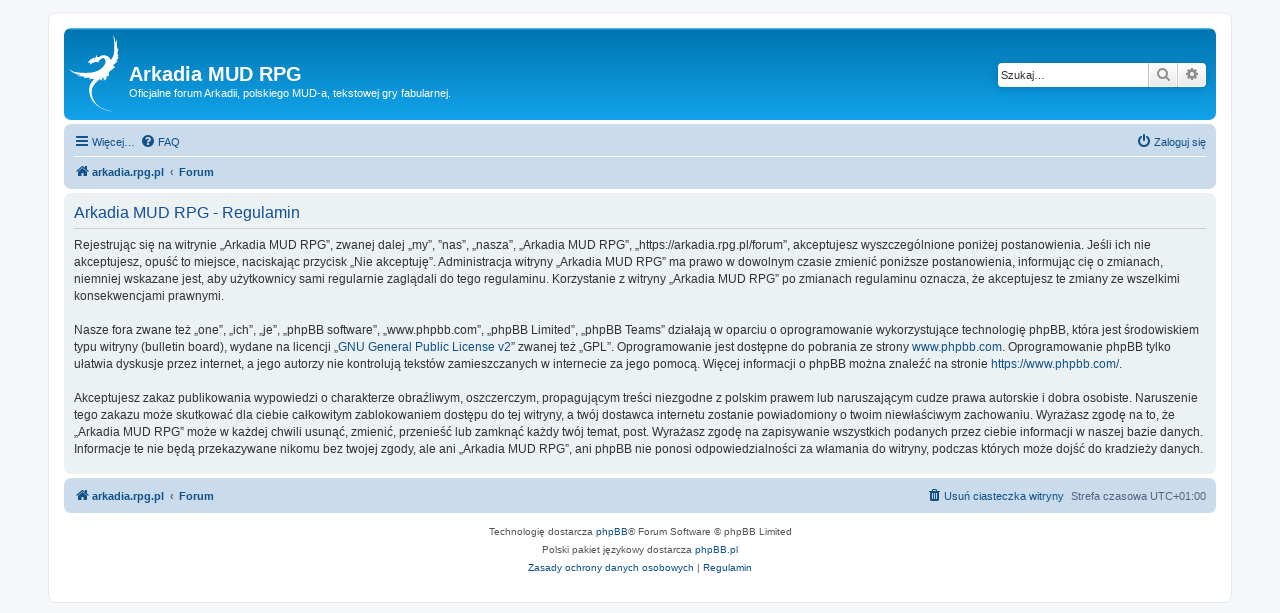

--- FILE ---
content_type: text/css
request_url: https://arkadia.rpg.pl/forum/ext/arkadia/addons/styles/all/theme/css/images.css?assets_version=59
body_size: 132
content:
.imageset.site_logo {
  background-image: url("../images/site_logo.png");
  padding-left: 130px;
  padding-top: 52px;
  width: 150px;
  height: 20px;
}
